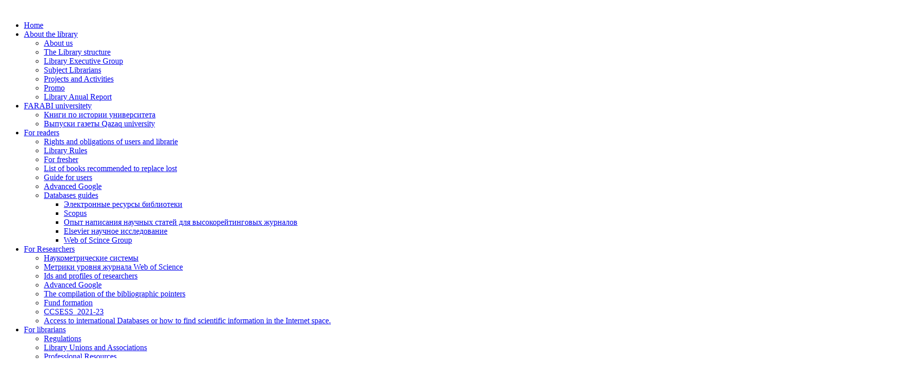

--- FILE ---
content_type: text/html; charset=UTF-8
request_url: https://elibrary.kaznu.kz/en/node/17677
body_size: 95482
content:
 <!doctype html>
<html lang="en-US">
<head>
    <!-- Required meta tags -->
    <meta charset="utf-8">
    <meta name="viewport" content="width=device-width, initial-scale=1, shrink-to-fit=no">
    <meta name="theme-color" content="#193246">
    <meta name="msapplication-navbutton-color" content="#193246">
    <meta name="apple-mobile-web-app-status-bar-style" content="#193246">
    <meta name="yandex-verification" content="391ccd4f18994bb3" />

    <link rel="shortcut icon" href="https://elibrary.kaznu.kz/wp-content/themes/kaznu-theme/images/favicon.ico" type="image/x-icon">
    <link rel="icon" href="https://elibrary.kaznu.kz/wp-content/themes/kaznu-theme/images/favicon.ico" type="image/x-icon">

    <link rel="apple-touch-icon" sizes="180x180" href="https://elibrary.kaznu.kz/wp-content/themes/kaznu-theme/images/apple-touch-icon.png">
    <link rel="icon" type="image/png" sizes="32x32" href="https://elibrary.kaznu.kz/wp-content/themes/kaznu-theme/images/favicon-32x32.png">
    <link rel="icon" type="image/png" sizes="16x16" href="https://elibrary.kaznu.kz/wp-content/themes/kaznu-theme/images/favicon-16x16.png">
    <link rel="manifest" href="https://elibrary.kaznu.kz/wp-content/themes/kaznu-theme/images/site.webmanifest">
    <link rel="stylesheet" href="https://elibrary.kaznu.kz/wp-content/themes/kaznu-theme/css/swiper-bundle.min.css">

    <!-- Bootstrap CSS -->



    <link rel="stylesheet" href="https://elibrary.kaznu.kz/wp-content/themes/kaznu-theme/node_modules/bootstrap/dist/css/bootstrap.min.css">
    <link rel="stylesheet" href="/wp-content/themes/kaznu-theme/node_modules/@fortawesome/fontawesome-free/css/all.min.css">
    <link rel="stylesheet" href="https://elibrary.kaznu.kz/wp-content/themes/kaznu-theme/css/main.css?v=9833355">
    <meta name='robots' content='index, follow, max-image-preview:large, max-snippet:-1, max-video-preview:-1' />
	<style>img:is([sizes="auto" i], [sizes^="auto," i]) { contain-intrinsic-size: 3000px 1500px }</style>
	
	<!-- This site is optimized with the Yoast SEO plugin v26.7 - https://yoast.com/wordpress/plugins/seo/ -->
	<title>Развитие конституционно-правовой науки Казахстана - Библиотека аль-Фараби | Казахский национальный университет имени аль-Фараби</title>
	<link rel="canonical" href="https://elibrary.kaznu.kz/en/node/17677" />
	<meta property="og:locale" content="en_US" />
	<meta property="og:locale:alternate" content="ru_RU" />
	<meta property="og:locale:alternate" content="kz-KK" />
	<meta property="og:type" content="article" />
	<meta property="og:title" content="Развитие конституционно-правовой науки Казахстана - Библиотека аль-Фараби | Казахский национальный университет имени аль-Фараби" />
	<meta property="og:description" content="В КазНУ имени аль-Фараби прошла международная научно-практическая конференция на тему «Развитие конституционно-правовой науки Казахстана: история, проблемы, перспективы», посвященная 100-летнему юбилею профессора К.Ф. Котова, В.А. Кима и 90-летию профессора М.Т. Баймаханова. В связи с этим событием Библиотека им. аль-Фараби организовала книжную выставку. Цель выставки: ознакомление студентов, магистрантов и докторантов с жизнью и научными работами профессоров К.Ф. [&hellip;]" />
	<meta property="og:url" content="https://elibrary.kaznu.kz/en/node/17677" />
	<meta property="og:site_name" content="Библиотека аль-Фараби | Казахский национальный университет имени аль-Фараби" />
	<meta property="article:publisher" content="https://www.facebook.com/library.alfarabi" />
	<meta property="article:published_time" content="2024-04-26T07:52:58+00:00" />
	<meta property="article:modified_time" content="2024-04-26T09:47:43+00:00" />
	<meta property="og:image" content="https://elibrary.kaznu.kz/wp-content/uploads/2024/04/imgonline-com-ua-resize-9m2nj0ld0f.jpg" />
	<meta property="og:image:width" content="500" />
	<meta property="og:image:height" content="300" />
	<meta property="og:image:type" content="image/jpeg" />
	<meta name="author" content="banu" />
	<meta name="twitter:card" content="summary_large_image" />
	<meta name="twitter:image" content="https://elibrary.kaznu.kz/wp-content/uploads/2024/04/imgonline-com-ua-resize-9m2nj0ld0f.jpg" />
	<meta name="twitter:label1" content="Written by" />
	<meta name="twitter:data1" content="banu" />
	<meta name="twitter:label2" content="Est. reading time" />
	<meta name="twitter:data2" content="2 minutes" />
	<script type="application/ld+json" class="yoast-schema-graph">{"@context":"https://schema.org","@graph":[{"@type":"Article","@id":"https://elibrary.kaznu.kz/ru/node/17677#article","isPartOf":{"@id":"https://elibrary.kaznu.kz/ru/node/17677"},"author":{"name":"banu","@id":"https://elibrary.kaznu.kz/kk/#/schema/person/6b8d7b9d80d65ed92314ce21e36da1e0"},"headline":"Развитие конституционно-правовой науки Казахстана","datePublished":"2024-04-26T07:52:58+00:00","dateModified":"2024-04-26T09:47:43+00:00","mainEntityOfPage":{"@id":"https://elibrary.kaznu.kz/ru/node/17677"},"wordCount":278,"publisher":{"@id":"https://elibrary.kaznu.kz/kk/#organization"},"image":{"@id":"https://elibrary.kaznu.kz/ru/node/17677#primaryimage"},"thumbnailUrl":"https://elibrary.kaznu.kz/wp-content/uploads/2024/04/imgonline-com-ua-resize-9m2nj0ld0f.jpg","articleSection":["News","Projects and Activities","Без рубрики"],"inLanguage":"en-US"},{"@type":"WebPage","@id":"https://elibrary.kaznu.kz/ru/node/17677","url":"https://elibrary.kaznu.kz/ru/node/17677","name":"Развитие конституционно-правовой науки Казахстана - Библиотека аль-Фараби | Казахский национальный университет имени аль-Фараби","isPartOf":{"@id":"https://elibrary.kaznu.kz/kk/#website"},"primaryImageOfPage":{"@id":"https://elibrary.kaznu.kz/ru/node/17677#primaryimage"},"image":{"@id":"https://elibrary.kaznu.kz/ru/node/17677#primaryimage"},"thumbnailUrl":"https://elibrary.kaznu.kz/wp-content/uploads/2024/04/imgonline-com-ua-resize-9m2nj0ld0f.jpg","datePublished":"2024-04-26T07:52:58+00:00","dateModified":"2024-04-26T09:47:43+00:00","breadcrumb":{"@id":"https://elibrary.kaznu.kz/ru/node/17677#breadcrumb"},"inLanguage":"en-US","potentialAction":[{"@type":"ReadAction","target":["https://elibrary.kaznu.kz/ru/node/17677"]}]},{"@type":"ImageObject","inLanguage":"en-US","@id":"https://elibrary.kaznu.kz/ru/node/17677#primaryimage","url":"https://elibrary.kaznu.kz/wp-content/uploads/2024/04/imgonline-com-ua-resize-9m2nj0ld0f.jpg","contentUrl":"https://elibrary.kaznu.kz/wp-content/uploads/2024/04/imgonline-com-ua-resize-9m2nj0ld0f.jpg","width":500,"height":300},{"@type":"BreadcrumbList","@id":"https://elibrary.kaznu.kz/ru/node/17677#breadcrumb","itemListElement":[{"@type":"ListItem","position":1,"name":"Главная страница","item":"https://elibrary.kaznu.kz/kk"},{"@type":"ListItem","position":2,"name":"Развитие конституционно-правовой науки Казахстана"}]},{"@type":"WebSite","@id":"https://elibrary.kaznu.kz/kk/#website","url":"https://elibrary.kaznu.kz/kk/","name":"Библиотека аль-Фараби | Казахский национальный университет имени аль-Фараби","description":"Библиотека аль-Фараби структурное подразделение ведущего вуза страны – Казахского национального университета им. аль-Фараби","publisher":{"@id":"https://elibrary.kaznu.kz/kk/#organization"},"potentialAction":[{"@type":"SearchAction","target":{"@type":"EntryPoint","urlTemplate":"https://elibrary.kaznu.kz/kk/?s={search_term_string}"},"query-input":{"@type":"PropertyValueSpecification","valueRequired":true,"valueName":"search_term_string"}}],"inLanguage":"en-US"},{"@type":"Organization","@id":"https://elibrary.kaznu.kz/kk/#organization","name":"Библиотека аль-Фараби | Казахский национальный университет имени аль-Фараби","url":"https://elibrary.kaznu.kz/kk/","logo":{"@type":"ImageObject","inLanguage":"en-US","@id":"https://elibrary.kaznu.kz/kk/#/schema/logo/image/","url":"https://elibrary.kaznu.kz/wp-content/uploads/2022/10/logo.png","contentUrl":"https://elibrary.kaznu.kz/wp-content/uploads/2022/10/logo.png","width":327,"height":327,"caption":"Библиотека аль-Фараби | Казахский национальный университет имени аль-Фараби"},"image":{"@id":"https://elibrary.kaznu.kz/kk/#/schema/logo/image/"},"sameAs":["https://www.facebook.com/library.alfarabi","https://www.youtube.com/c/LibraryKaznu","https://www.instagram.com/kaznu.elibrary/"]},{"@type":"Person","@id":"https://elibrary.kaznu.kz/kk/#/schema/person/6b8d7b9d80d65ed92314ce21e36da1e0","name":"banu","url":"https://elibrary.kaznu.kz/en/node/author/banu"}]}</script>
	<!-- / Yoast SEO plugin. -->


<link rel='dns-prefetch' href='//ajax.googleapis.com' />
<link rel="alternate" type="application/rss+xml" title="Библиотека аль-Фараби | Казахский национальный университет имени аль-Фараби &raquo; Feed" href="https://elibrary.kaznu.kz/en/feed" />
<link rel="alternate" type="application/rss+xml" title="Библиотека аль-Фараби | Казахский национальный университет имени аль-Фараби &raquo; Comments Feed" href="https://elibrary.kaznu.kz/en/comments/feed" />
<script type="text/javascript">
/* <![CDATA[ */
window._wpemojiSettings = {"baseUrl":"https:\/\/s.w.org\/images\/core\/emoji\/16.0.1\/72x72\/","ext":".png","svgUrl":"https:\/\/s.w.org\/images\/core\/emoji\/16.0.1\/svg\/","svgExt":".svg","source":{"concatemoji":"https:\/\/elibrary.kaznu.kz\/wp-includes\/js\/wp-emoji-release.min.js?ver=6.8.3"}};
/*! This file is auto-generated */
!function(s,n){var o,i,e;function c(e){try{var t={supportTests:e,timestamp:(new Date).valueOf()};sessionStorage.setItem(o,JSON.stringify(t))}catch(e){}}function p(e,t,n){e.clearRect(0,0,e.canvas.width,e.canvas.height),e.fillText(t,0,0);var t=new Uint32Array(e.getImageData(0,0,e.canvas.width,e.canvas.height).data),a=(e.clearRect(0,0,e.canvas.width,e.canvas.height),e.fillText(n,0,0),new Uint32Array(e.getImageData(0,0,e.canvas.width,e.canvas.height).data));return t.every(function(e,t){return e===a[t]})}function u(e,t){e.clearRect(0,0,e.canvas.width,e.canvas.height),e.fillText(t,0,0);for(var n=e.getImageData(16,16,1,1),a=0;a<n.data.length;a++)if(0!==n.data[a])return!1;return!0}function f(e,t,n,a){switch(t){case"flag":return n(e,"\ud83c\udff3\ufe0f\u200d\u26a7\ufe0f","\ud83c\udff3\ufe0f\u200b\u26a7\ufe0f")?!1:!n(e,"\ud83c\udde8\ud83c\uddf6","\ud83c\udde8\u200b\ud83c\uddf6")&&!n(e,"\ud83c\udff4\udb40\udc67\udb40\udc62\udb40\udc65\udb40\udc6e\udb40\udc67\udb40\udc7f","\ud83c\udff4\u200b\udb40\udc67\u200b\udb40\udc62\u200b\udb40\udc65\u200b\udb40\udc6e\u200b\udb40\udc67\u200b\udb40\udc7f");case"emoji":return!a(e,"\ud83e\udedf")}return!1}function g(e,t,n,a){var r="undefined"!=typeof WorkerGlobalScope&&self instanceof WorkerGlobalScope?new OffscreenCanvas(300,150):s.createElement("canvas"),o=r.getContext("2d",{willReadFrequently:!0}),i=(o.textBaseline="top",o.font="600 32px Arial",{});return e.forEach(function(e){i[e]=t(o,e,n,a)}),i}function t(e){var t=s.createElement("script");t.src=e,t.defer=!0,s.head.appendChild(t)}"undefined"!=typeof Promise&&(o="wpEmojiSettingsSupports",i=["flag","emoji"],n.supports={everything:!0,everythingExceptFlag:!0},e=new Promise(function(e){s.addEventListener("DOMContentLoaded",e,{once:!0})}),new Promise(function(t){var n=function(){try{var e=JSON.parse(sessionStorage.getItem(o));if("object"==typeof e&&"number"==typeof e.timestamp&&(new Date).valueOf()<e.timestamp+604800&&"object"==typeof e.supportTests)return e.supportTests}catch(e){}return null}();if(!n){if("undefined"!=typeof Worker&&"undefined"!=typeof OffscreenCanvas&&"undefined"!=typeof URL&&URL.createObjectURL&&"undefined"!=typeof Blob)try{var e="postMessage("+g.toString()+"("+[JSON.stringify(i),f.toString(),p.toString(),u.toString()].join(",")+"));",a=new Blob([e],{type:"text/javascript"}),r=new Worker(URL.createObjectURL(a),{name:"wpTestEmojiSupports"});return void(r.onmessage=function(e){c(n=e.data),r.terminate(),t(n)})}catch(e){}c(n=g(i,f,p,u))}t(n)}).then(function(e){for(var t in e)n.supports[t]=e[t],n.supports.everything=n.supports.everything&&n.supports[t],"flag"!==t&&(n.supports.everythingExceptFlag=n.supports.everythingExceptFlag&&n.supports[t]);n.supports.everythingExceptFlag=n.supports.everythingExceptFlag&&!n.supports.flag,n.DOMReady=!1,n.readyCallback=function(){n.DOMReady=!0}}).then(function(){return e}).then(function(){var e;n.supports.everything||(n.readyCallback(),(e=n.source||{}).concatemoji?t(e.concatemoji):e.wpemoji&&e.twemoji&&(t(e.twemoji),t(e.wpemoji)))}))}((window,document),window._wpemojiSettings);
/* ]]> */
</script>
<style id='wp-emoji-styles-inline-css' type='text/css'>

	img.wp-smiley, img.emoji {
		display: inline !important;
		border: none !important;
		box-shadow: none !important;
		height: 1em !important;
		width: 1em !important;
		margin: 0 0.07em !important;
		vertical-align: -0.1em !important;
		background: none !important;
		padding: 0 !important;
	}
</style>
<link rel='stylesheet' id='wp-block-library-css' href='https://elibrary.kaznu.kz/wp-includes/css/dist/block-library/style.min.css?ver=6.8.3' type='text/css' media='all' />
<style id='classic-theme-styles-inline-css' type='text/css'>
/*! This file is auto-generated */
.wp-block-button__link{color:#fff;background-color:#32373c;border-radius:9999px;box-shadow:none;text-decoration:none;padding:calc(.667em + 2px) calc(1.333em + 2px);font-size:1.125em}.wp-block-file__button{background:#32373c;color:#fff;text-decoration:none}
</style>
<style id='global-styles-inline-css' type='text/css'>
:root{--wp--preset--aspect-ratio--square: 1;--wp--preset--aspect-ratio--4-3: 4/3;--wp--preset--aspect-ratio--3-4: 3/4;--wp--preset--aspect-ratio--3-2: 3/2;--wp--preset--aspect-ratio--2-3: 2/3;--wp--preset--aspect-ratio--16-9: 16/9;--wp--preset--aspect-ratio--9-16: 9/16;--wp--preset--color--black: #000000;--wp--preset--color--cyan-bluish-gray: #abb8c3;--wp--preset--color--white: #ffffff;--wp--preset--color--pale-pink: #f78da7;--wp--preset--color--vivid-red: #cf2e2e;--wp--preset--color--luminous-vivid-orange: #ff6900;--wp--preset--color--luminous-vivid-amber: #fcb900;--wp--preset--color--light-green-cyan: #7bdcb5;--wp--preset--color--vivid-green-cyan: #00d084;--wp--preset--color--pale-cyan-blue: #8ed1fc;--wp--preset--color--vivid-cyan-blue: #0693e3;--wp--preset--color--vivid-purple: #9b51e0;--wp--preset--gradient--vivid-cyan-blue-to-vivid-purple: linear-gradient(135deg,rgba(6,147,227,1) 0%,rgb(155,81,224) 100%);--wp--preset--gradient--light-green-cyan-to-vivid-green-cyan: linear-gradient(135deg,rgb(122,220,180) 0%,rgb(0,208,130) 100%);--wp--preset--gradient--luminous-vivid-amber-to-luminous-vivid-orange: linear-gradient(135deg,rgba(252,185,0,1) 0%,rgba(255,105,0,1) 100%);--wp--preset--gradient--luminous-vivid-orange-to-vivid-red: linear-gradient(135deg,rgba(255,105,0,1) 0%,rgb(207,46,46) 100%);--wp--preset--gradient--very-light-gray-to-cyan-bluish-gray: linear-gradient(135deg,rgb(238,238,238) 0%,rgb(169,184,195) 100%);--wp--preset--gradient--cool-to-warm-spectrum: linear-gradient(135deg,rgb(74,234,220) 0%,rgb(151,120,209) 20%,rgb(207,42,186) 40%,rgb(238,44,130) 60%,rgb(251,105,98) 80%,rgb(254,248,76) 100%);--wp--preset--gradient--blush-light-purple: linear-gradient(135deg,rgb(255,206,236) 0%,rgb(152,150,240) 100%);--wp--preset--gradient--blush-bordeaux: linear-gradient(135deg,rgb(254,205,165) 0%,rgb(254,45,45) 50%,rgb(107,0,62) 100%);--wp--preset--gradient--luminous-dusk: linear-gradient(135deg,rgb(255,203,112) 0%,rgb(199,81,192) 50%,rgb(65,88,208) 100%);--wp--preset--gradient--pale-ocean: linear-gradient(135deg,rgb(255,245,203) 0%,rgb(182,227,212) 50%,rgb(51,167,181) 100%);--wp--preset--gradient--electric-grass: linear-gradient(135deg,rgb(202,248,128) 0%,rgb(113,206,126) 100%);--wp--preset--gradient--midnight: linear-gradient(135deg,rgb(2,3,129) 0%,rgb(40,116,252) 100%);--wp--preset--font-size--small: 13px;--wp--preset--font-size--medium: 20px;--wp--preset--font-size--large: 36px;--wp--preset--font-size--x-large: 42px;--wp--preset--spacing--20: 0.44rem;--wp--preset--spacing--30: 0.67rem;--wp--preset--spacing--40: 1rem;--wp--preset--spacing--50: 1.5rem;--wp--preset--spacing--60: 2.25rem;--wp--preset--spacing--70: 3.38rem;--wp--preset--spacing--80: 5.06rem;--wp--preset--shadow--natural: 6px 6px 9px rgba(0, 0, 0, 0.2);--wp--preset--shadow--deep: 12px 12px 50px rgba(0, 0, 0, 0.4);--wp--preset--shadow--sharp: 6px 6px 0px rgba(0, 0, 0, 0.2);--wp--preset--shadow--outlined: 6px 6px 0px -3px rgba(255, 255, 255, 1), 6px 6px rgba(0, 0, 0, 1);--wp--preset--shadow--crisp: 6px 6px 0px rgba(0, 0, 0, 1);}:where(.is-layout-flex){gap: 0.5em;}:where(.is-layout-grid){gap: 0.5em;}body .is-layout-flex{display: flex;}.is-layout-flex{flex-wrap: wrap;align-items: center;}.is-layout-flex > :is(*, div){margin: 0;}body .is-layout-grid{display: grid;}.is-layout-grid > :is(*, div){margin: 0;}:where(.wp-block-columns.is-layout-flex){gap: 2em;}:where(.wp-block-columns.is-layout-grid){gap: 2em;}:where(.wp-block-post-template.is-layout-flex){gap: 1.25em;}:where(.wp-block-post-template.is-layout-grid){gap: 1.25em;}.has-black-color{color: var(--wp--preset--color--black) !important;}.has-cyan-bluish-gray-color{color: var(--wp--preset--color--cyan-bluish-gray) !important;}.has-white-color{color: var(--wp--preset--color--white) !important;}.has-pale-pink-color{color: var(--wp--preset--color--pale-pink) !important;}.has-vivid-red-color{color: var(--wp--preset--color--vivid-red) !important;}.has-luminous-vivid-orange-color{color: var(--wp--preset--color--luminous-vivid-orange) !important;}.has-luminous-vivid-amber-color{color: var(--wp--preset--color--luminous-vivid-amber) !important;}.has-light-green-cyan-color{color: var(--wp--preset--color--light-green-cyan) !important;}.has-vivid-green-cyan-color{color: var(--wp--preset--color--vivid-green-cyan) !important;}.has-pale-cyan-blue-color{color: var(--wp--preset--color--pale-cyan-blue) !important;}.has-vivid-cyan-blue-color{color: var(--wp--preset--color--vivid-cyan-blue) !important;}.has-vivid-purple-color{color: var(--wp--preset--color--vivid-purple) !important;}.has-black-background-color{background-color: var(--wp--preset--color--black) !important;}.has-cyan-bluish-gray-background-color{background-color: var(--wp--preset--color--cyan-bluish-gray) !important;}.has-white-background-color{background-color: var(--wp--preset--color--white) !important;}.has-pale-pink-background-color{background-color: var(--wp--preset--color--pale-pink) !important;}.has-vivid-red-background-color{background-color: var(--wp--preset--color--vivid-red) !important;}.has-luminous-vivid-orange-background-color{background-color: var(--wp--preset--color--luminous-vivid-orange) !important;}.has-luminous-vivid-amber-background-color{background-color: var(--wp--preset--color--luminous-vivid-amber) !important;}.has-light-green-cyan-background-color{background-color: var(--wp--preset--color--light-green-cyan) !important;}.has-vivid-green-cyan-background-color{background-color: var(--wp--preset--color--vivid-green-cyan) !important;}.has-pale-cyan-blue-background-color{background-color: var(--wp--preset--color--pale-cyan-blue) !important;}.has-vivid-cyan-blue-background-color{background-color: var(--wp--preset--color--vivid-cyan-blue) !important;}.has-vivid-purple-background-color{background-color: var(--wp--preset--color--vivid-purple) !important;}.has-black-border-color{border-color: var(--wp--preset--color--black) !important;}.has-cyan-bluish-gray-border-color{border-color: var(--wp--preset--color--cyan-bluish-gray) !important;}.has-white-border-color{border-color: var(--wp--preset--color--white) !important;}.has-pale-pink-border-color{border-color: var(--wp--preset--color--pale-pink) !important;}.has-vivid-red-border-color{border-color: var(--wp--preset--color--vivid-red) !important;}.has-luminous-vivid-orange-border-color{border-color: var(--wp--preset--color--luminous-vivid-orange) !important;}.has-luminous-vivid-amber-border-color{border-color: var(--wp--preset--color--luminous-vivid-amber) !important;}.has-light-green-cyan-border-color{border-color: var(--wp--preset--color--light-green-cyan) !important;}.has-vivid-green-cyan-border-color{border-color: var(--wp--preset--color--vivid-green-cyan) !important;}.has-pale-cyan-blue-border-color{border-color: var(--wp--preset--color--pale-cyan-blue) !important;}.has-vivid-cyan-blue-border-color{border-color: var(--wp--preset--color--vivid-cyan-blue) !important;}.has-vivid-purple-border-color{border-color: var(--wp--preset--color--vivid-purple) !important;}.has-vivid-cyan-blue-to-vivid-purple-gradient-background{background: var(--wp--preset--gradient--vivid-cyan-blue-to-vivid-purple) !important;}.has-light-green-cyan-to-vivid-green-cyan-gradient-background{background: var(--wp--preset--gradient--light-green-cyan-to-vivid-green-cyan) !important;}.has-luminous-vivid-amber-to-luminous-vivid-orange-gradient-background{background: var(--wp--preset--gradient--luminous-vivid-amber-to-luminous-vivid-orange) !important;}.has-luminous-vivid-orange-to-vivid-red-gradient-background{background: var(--wp--preset--gradient--luminous-vivid-orange-to-vivid-red) !important;}.has-very-light-gray-to-cyan-bluish-gray-gradient-background{background: var(--wp--preset--gradient--very-light-gray-to-cyan-bluish-gray) !important;}.has-cool-to-warm-spectrum-gradient-background{background: var(--wp--preset--gradient--cool-to-warm-spectrum) !important;}.has-blush-light-purple-gradient-background{background: var(--wp--preset--gradient--blush-light-purple) !important;}.has-blush-bordeaux-gradient-background{background: var(--wp--preset--gradient--blush-bordeaux) !important;}.has-luminous-dusk-gradient-background{background: var(--wp--preset--gradient--luminous-dusk) !important;}.has-pale-ocean-gradient-background{background: var(--wp--preset--gradient--pale-ocean) !important;}.has-electric-grass-gradient-background{background: var(--wp--preset--gradient--electric-grass) !important;}.has-midnight-gradient-background{background: var(--wp--preset--gradient--midnight) !important;}.has-small-font-size{font-size: var(--wp--preset--font-size--small) !important;}.has-medium-font-size{font-size: var(--wp--preset--font-size--medium) !important;}.has-large-font-size{font-size: var(--wp--preset--font-size--large) !important;}.has-x-large-font-size{font-size: var(--wp--preset--font-size--x-large) !important;}
:where(.wp-block-post-template.is-layout-flex){gap: 1.25em;}:where(.wp-block-post-template.is-layout-grid){gap: 1.25em;}
:where(.wp-block-columns.is-layout-flex){gap: 2em;}:where(.wp-block-columns.is-layout-grid){gap: 2em;}
:root :where(.wp-block-pullquote){font-size: 1.5em;line-height: 1.6;}
</style>
<link rel='stylesheet' id='contact-form-7-css' href='https://elibrary.kaznu.kz/wp-content/plugins/contact-form-7/includes/css/styles.css?ver=6.1.4' type='text/css' media='all' />
<style id='doaj-search-inline-inline-css' type='text/css'>

        .doaj-search{max-width:900px;font-family:system-ui,Arial,sans-serif}
        .doaj-search__row{display:flex;gap:.5rem;flex-wrap:wrap;margin-bottom:.75rem}
        .doaj-search input[type="text"]{flex:1;min-width:220px;padding:.5rem;border:1px solid #ccc;border-radius:6px}
        .doaj-search select,.doaj-search button{padding:.5rem;border:1px solid #ccc;border-radius:6px;background:#fff;cursor:pointer}
        .doaj-results{border:1px solid #e5e5e5;border-radius:8px;padding:1rem}
        .doaj-item{padding:.75rem 0;border-bottom:1px solid #eee}
        .doaj-item:last-child{border-bottom:0}
        .doaj-title{font-weight:600;margin:0 0 .25rem}
        .doaj-meta{font-size:.9rem;color:#555;margin:.25rem 0}
        .doaj-abs{font-size:.95rem;color:#333;margin:.25rem 0}
        .doaj-pagination{display:flex;gap:.5rem;justify-content:flex-end;margin-top:1rem}
        .doaj-pagination button{padding:.4rem .7rem;border:1px solid #ccc;border-radius:6px;background:#fff;cursor:pointer}
        .doaj-empty,.doaj-error{color:#a00;font-weight:600}
        
</style>
<link rel='stylesheet' id='wpm-main-css' href='//elibrary.kaznu.kz/wp-content/plugins/wp-multilang/assets/styles/main.min.css?ver=2.4.24' type='text/css' media='all' />
<link rel='stylesheet' id='ngg_trigger_buttons-css' href='https://elibrary.kaznu.kz/wp-content/plugins/nextgen-gallery/static/GalleryDisplay/trigger_buttons.css?ver=4.0.3' type='text/css' media='all' />
<link rel='stylesheet' id='simplelightbox-0-css' href='https://elibrary.kaznu.kz/wp-content/plugins/nextgen-gallery/static/Lightbox/simplelightbox/simple-lightbox.css?ver=4.0.3' type='text/css' media='all' />
<link rel='stylesheet' id='fontawesome_v4_shim_style-css' href='https://elibrary.kaznu.kz/wp-content/plugins/nextgen-gallery/static/FontAwesome/css/v4-shims.min.css?ver=6.8.3' type='text/css' media='all' />
<link rel='stylesheet' id='fontawesome-css' href='https://elibrary.kaznu.kz/wp-content/plugins/nextgen-gallery/static/FontAwesome/css/all.min.css?ver=6.8.3' type='text/css' media='all' />
<link rel='stylesheet' id='nextgen_pagination_style-css' href='https://elibrary.kaznu.kz/wp-content/plugins/nextgen-gallery/static/GalleryDisplay/pagination_style.css?ver=4.0.3' type='text/css' media='all' />
<link rel='stylesheet' id='nextgen_basic_thumbnails_style-css' href='https://elibrary.kaznu.kz/wp-content/plugins/nextgen-gallery/static/Thumbnails/nextgen_basic_thumbnails.css?ver=4.0.3' type='text/css' media='all' />
<link rel='stylesheet' id='kaznu-theme-style-css' href='https://elibrary.kaznu.kz/wp-content/themes/kaznu-theme/style.css?ver=6.8.3' type='text/css' media='all' />
<link rel='stylesheet' id='bvi-styles-css' href='https://elibrary.kaznu.kz/wp-content/plugins/button-visually-impaired/assets/css/bvi.min.css?ver=2.3.0' type='text/css' media='all' />
<style id='bvi-styles-inline-css' type='text/css'>

			.bvi-widget,
			.bvi-shortcode a,
			.bvi-widget a, 
			.bvi-shortcode {
				color: #ffffff;
				background-color: #e53935;
			}
			.bvi-widget .bvi-svg-eye,
			.bvi-shortcode .bvi-svg-eye {
			    display: inline-block;
                overflow: visible;
                width: 1.125em;
                height: 1em;
                font-size: 2em;
                vertical-align: middle;
			}
			.bvi-widget,
			.bvi-shortcode {
			    -webkit-transition: background-color .2s ease-out;
			    transition: background-color .2s ease-out;
			    cursor: pointer;
			    border-radius: 2px;
			    display: inline-block;
			    padding: 5px 10px;
			    vertical-align: middle;
			    text-decoration: none;
			}
</style>
<script type="text/javascript" src="https://ajax.googleapis.com/ajax/libs/jquery/1/jquery.min.js" id="jquery-js"></script>
<script type="text/javascript" id="photocrati_ajax-js-extra">
/* <![CDATA[ */
var photocrati_ajax = {"url":"https:\/\/elibrary.kaznu.kz\/index.php?photocrati_ajax=1","rest_url":"https:\/\/elibrary.kaznu.kz\/en\/wp-json\/","wp_home_url":"https:\/\/elibrary.kaznu.kz\/en","wp_site_url":"https:\/\/elibrary.kaznu.kz","wp_root_url":"https:\/\/elibrary.kaznu.kz\/en","wp_plugins_url":"https:\/\/elibrary.kaznu.kz\/wp-content\/plugins","wp_content_url":"https:\/\/elibrary.kaznu.kz\/wp-content","wp_includes_url":"https:\/\/elibrary.kaznu.kz\/wp-includes\/","ngg_param_slug":"nggallery","rest_nonce":"d63f464e54"};
/* ]]> */
</script>
<script type="text/javascript" src="https://elibrary.kaznu.kz/wp-content/plugins/nextgen-gallery/static/Legacy/ajax.min.js?ver=4.0.3" id="photocrati_ajax-js"></script>
<script type="text/javascript" src="https://elibrary.kaznu.kz/wp-content/plugins/nextgen-gallery/static/FontAwesome/js/v4-shims.min.js?ver=5.3.1" id="fontawesome_v4_shim-js"></script>
<script type="text/javascript" defer crossorigin="anonymous" data-auto-replace-svg="false" data-keep-original-source="false" data-search-pseudo-elements src="https://elibrary.kaznu.kz/wp-content/plugins/nextgen-gallery/static/FontAwesome/js/all.min.js?ver=5.3.1" id="fontawesome-js"></script>
<script type="text/javascript" src="https://elibrary.kaznu.kz/wp-content/plugins/nextgen-gallery/static/Thumbnails/nextgen_basic_thumbnails.js?ver=4.0.3" id="nextgen_basic_thumbnails_script-js"></script>
<script type="text/javascript" src="https://elibrary.kaznu.kz/wp-content/plugins/nextgen-gallery/static/Thumbnails/ajax_pagination.js?ver=4.0.3" id="nextgen-basic-thumbnails-ajax-pagination-js"></script>
<link rel="https://api.w.org/" href="https://elibrary.kaznu.kz/en/wp-json/" /><link rel="alternate" title="JSON" type="application/json" href="https://elibrary.kaznu.kz/en/wp-json/wp/v2/posts/17677" /><link rel="EditURI" type="application/rsd+xml" title="RSD" href="https://elibrary.kaznu.kz/xmlrpc.php?rsd" />
<meta name="generator" content="WordPress 6.8.3" />
<link rel='shortlink' href='https://elibrary.kaznu.kz/en/?p=17677' />
<link rel="alternate" title="oEmbed (JSON)" type="application/json+oembed" href="https://elibrary.kaznu.kz/en/wp-json/oembed/1.0/embed?url=https%3A%2F%2Felibrary.kaznu.kz%2Fen%2Fnode%2F17677" />
<link rel="alternate" title="oEmbed (XML)" type="text/xml+oembed" href="https://elibrary.kaznu.kz/en/wp-json/oembed/1.0/embed?url=https%3A%2F%2Felibrary.kaznu.kz%2Fen%2Fnode%2F17677&#038;format=xml" />
<link rel="alternate" hreflang="en-us" href="https://elibrary.kaznu.kz/en/node/17677"/>
<link rel="alternate" hreflang="x-default" href="https://elibrary.kaznu.kz/ru/node/17677"/>
<link rel="alternate" hreflang="ru-ru" href="https://elibrary.kaznu.kz/ru/node/17677"/>
<link rel="alternate" hreflang="kz-kk" href="https://elibrary.kaznu.kz/kk/node/17677"/>
<style type="text/css">.recentcomments a{display:inline !important;padding:0 !important;margin:0 !important;}</style><link rel="icon" href="https://elibrary.kaznu.kz/wp-content/uploads/2020/06/cropped-android-chrome-192x192-1-1-32x32.png" sizes="32x32" />
<link rel="icon" href="https://elibrary.kaznu.kz/wp-content/uploads/2020/06/cropped-android-chrome-192x192-1-1-192x192.png" sizes="192x192" />
<link rel="apple-touch-icon" href="https://elibrary.kaznu.kz/wp-content/uploads/2020/06/cropped-android-chrome-192x192-1-1-180x180.png" />
<meta name="msapplication-TileImage" content="https://elibrary.kaznu.kz/wp-content/uploads/2020/06/cropped-android-chrome-192x192-1-1-270x270.png" />
				<style type="text/css" id="c4wp-checkout-css">
					.woocommerce-checkout .c4wp_captcha_field {
						margin-bottom: 10px;
						margin-top: 15px;
						position: relative;
						display: inline-block;
					}
				</style>
							<style type="text/css" id="c4wp-v3-lp-form-css">
				.login #login, .login #lostpasswordform {
					min-width: 350px !important;
				}
				.wpforms-field-c4wp iframe {
					width: 100% !important;
				}
			</style>
			</head>

<body class="wp-singular post-template-default single single-post postid-17677 single-format-standard wp-theme-kaznu-theme language-en">

<div id="content" class="site-content">

    <header class="header ">
    <div class="header-wrap">
        <div class="container">
            <div class="button_container" id="toggle">
                <span class="top"></span>
                <span class="middle"></span>
                <span class="bottom"></span>
            </div>
            <div class="header__elements">
                <div class="header__logo">
                    <a href="https://elibrary.kaznu.kz/en">
<!--                         <img src="https://elibrary.kaznu.kz/wp-content/themes/kaznu-theme/images/logo.png" alt="" width="80"> -->
						<img src="https://elibrary.kaznu.kz/wp-content/themes/kaznu-theme/images/happy-new-logo.svg" alt="" width="80">
                    </a>
                </div>
                <div class="header__menu-wrap">
                    <ul class="header_menu nav"><li id="menu-item-2504" class="menu-item menu-item-type-custom menu-item-object-custom menu-item-2504"><a href="/">Home</a></li>
<li id="menu-item-2509" class="menu-item menu-item-type-custom menu-item-object-custom menu-item-has-children menu-item-2509"><a href="#">About the library</a>
<ul class="sub-menu">
	<li id="menu-item-2510" class="menu-item menu-item-type-post_type menu-item-object-post menu-item-2510"><a href="https://elibrary.kaznu.kz/en/node/69">About us</a></li>
	<li id="menu-item-2511" class="menu-item menu-item-type-post_type menu-item-object-post menu-item-2511"><a href="https://elibrary.kaznu.kz/en/node/92">The Library structure</a></li>
	<li id="menu-item-2512" class="menu-item menu-item-type-post_type menu-item-object-post menu-item-2512"><a href="https://elibrary.kaznu.kz/en/node/70">Library Executive Group</a></li>
	<li id="menu-item-6074" class="menu-item menu-item-type-post_type menu-item-object-post menu-item-6074"><a href="https://elibrary.kaznu.kz/en/node/6071">Subject Librarians</a></li>
	<li id="menu-item-6656" class="menu-item menu-item-type-taxonomy menu-item-object-category current-post-ancestor current-menu-parent current-post-parent menu-item-6656"><a href="https://elibrary.kaznu.kz/en/node/category/contests">Projects and Activities</a></li>
	<li id="menu-item-8552" class="menu-item menu-item-type-post_type menu-item-object-page menu-item-8552"><a href="https://elibrary.kaznu.kz/en/promo">Promo</a></li>
	<li id="menu-item-10986" class="menu-item menu-item-type-post_type menu-item-object-post menu-item-10986"><a href="https://elibrary.kaznu.kz/en/node/2925">Library Anual Report</a></li>
</ul>
</li>
<li id="menu-item-16894" class="menu-item menu-item-type-custom menu-item-object-custom menu-item-has-children menu-item-16894"><a href="#">FARABI universitety</a>
<ul class="sub-menu">
	<li id="menu-item-16895" class="menu-item menu-item-type-post_type menu-item-object-post menu-item-16895"><a href="https://elibrary.kaznu.kz/en/node/16851">Книги по истории университета</a></li>
	<li id="menu-item-16896" class="menu-item menu-item-type-post_type menu-item-object-post menu-item-16896"><a href="https://elibrary.kaznu.kz/en/node/15806">Выпуски газеты Qazaq university</a></li>
</ul>
</li>
<li id="menu-item-2515" class="menu-item menu-item-type-custom menu-item-object-custom menu-item-has-children menu-item-2515"><a href="#">For readers</a>
<ul class="sub-menu">
	<li id="menu-item-2517" class="menu-item menu-item-type-post_type menu-item-object-post menu-item-2517"><a href="https://elibrary.kaznu.kz/en/node/1540">Rights and obligations of users and librarie</a></li>
	<li id="menu-item-2518" class="menu-item menu-item-type-post_type menu-item-object-post menu-item-2518"><a href="https://elibrary.kaznu.kz/en/node/111">Library Rules</a></li>
	<li id="menu-item-18820" class="menu-item menu-item-type-post_type menu-item-object-post menu-item-18820"><a href="https://elibrary.kaznu.kz/en/node/261">For fresher</a></li>
	<li id="menu-item-2519" class="menu-item menu-item-type-post_type menu-item-object-post menu-item-2519"><a href="https://elibrary.kaznu.kz/en/node/2294">List of books recommended to replace lost</a></li>
	<li id="menu-item-5706" class="menu-item menu-item-type-post_type menu-item-object-post menu-item-5706"><a href="https://elibrary.kaznu.kz/en/node/5278">Guide for users</a></li>
	<li id="menu-item-7665" class="menu-item menu-item-type-custom menu-item-object-custom menu-item-7665"><a href="/wp-content/uploads/2021/09/advanced-google.pdf">Advanced Google</a></li>
	<li id="menu-item-7811" class="menu-item menu-item-type-custom menu-item-object-custom menu-item-has-children menu-item-7811"><a href="#">Databases guides</a>
	<ul class="sub-menu">
		<li id="menu-item-7812" class="menu-item menu-item-type-custom menu-item-object-custom menu-item-7812"><a href="/wp-content/uploads/2021/07/elektronnye-resursy-biblioteki.pdf">Электронные ресурсы библиотеки</a></li>
		<li id="menu-item-7813" class="menu-item menu-item-type-custom menu-item-object-custom menu-item-7813"><a href="/wp-content/uploads/2021/07/scopus.pdf">Scopus</a></li>
		<li id="menu-item-7819" class="menu-item menu-item-type-custom menu-item-object-custom menu-item-7819"><a href="/wp-content/uploads/2021/07/al-farabi-smart-cyti.pdf">Опыт написания научных статей для высокорейтинговых журналов</a></li>
		<li id="menu-item-7820" class="menu-item menu-item-type-custom menu-item-object-custom menu-item-7820"><a href="/wp-content/uploads/2021/07/kak-opublikovat-elsiver.pdf">Elsevier научное исследование</a></li>
		<li id="menu-item-7821" class="menu-item menu-item-type-custom menu-item-object-custom menu-item-7821"><a href="/wp-content/uploads/2021/07/web-of-scince-grup.pdf">Web of Scince Group</a></li>
	</ul>
</li>
</ul>
</li>
<li id="menu-item-2524" class="menu-item menu-item-type-custom menu-item-object-custom menu-item-has-children menu-item-2524"><a href="#">For Researchers</a>
<ul class="sub-menu">
	<li id="menu-item-12989" class="menu-item menu-item-type-post_type menu-item-object-post menu-item-12989"><a href="https://elibrary.kaznu.kz/en/node/12975">Наукометрические системы</a></li>
	<li id="menu-item-7651" class="menu-item menu-item-type-post_type menu-item-object-post menu-item-7651"><a href="https://elibrary.kaznu.kz/en/node/7516">Метрики уровня журнала Web of Science</a></li>
	<li id="menu-item-7650" class="menu-item menu-item-type-custom menu-item-object-custom menu-item-7650"><a href="/wp-content/uploads/2021/09/zertteushilerdiң-identifikatorlary-men-profilderi.pdf">Ids and profiles of researchers</a></li>
	<li id="menu-item-7647" class="menu-item menu-item-type-custom menu-item-object-custom menu-item-7647"><a href="/wp-content/uploads/2021/09/advanced-google.pdf">Advanced Google</a></li>
	<li id="menu-item-2528" class="menu-item menu-item-type-post_type menu-item-object-post menu-item-2528"><a href="https://elibrary.kaznu.kz/en/node/2298">The compilation of the bibliographic pointers</a></li>
	<li id="menu-item-2525" class="menu-item menu-item-type-post_type menu-item-object-post menu-item-2525"><a href="https://elibrary.kaznu.kz/en/node/260">Fund formation</a></li>
	<li id="menu-item-7793" class="menu-item menu-item-type-custom menu-item-object-custom menu-item-7793"><a href="https://elibrary.kaznu.kz/en/wp-content/uploads/2023/06/tizim.pdf">CCSESS_2021-23</a></li>
	<li id="menu-item-8379" class="menu-item menu-item-type-post_type menu-item-object-post menu-item-8379"><a href="https://elibrary.kaznu.kz/en/node/2718">Access to international Databases or how to find scientific information in the Internet space.</a></li>
</ul>
</li>
<li id="menu-item-2530" class="menu-item menu-item-type-custom menu-item-object-custom menu-item-has-children menu-item-2530"><a href="#">For librarians</a>
<ul class="sub-menu">
	<li id="menu-item-2531" class="menu-item menu-item-type-post_type menu-item-object-post menu-item-2531"><a href="https://elibrary.kaznu.kz/en/node/275">Regulations</a></li>
	<li id="menu-item-2532" class="menu-item menu-item-type-post_type menu-item-object-post menu-item-2532"><a href="https://elibrary.kaznu.kz/en/node/277">Library Unions and Associations</a></li>
	<li id="menu-item-2533" class="menu-item menu-item-type-post_type menu-item-object-post menu-item-2533"><a href="https://elibrary.kaznu.kz/en/node/278">Professional Resources</a></li>
	<li id="menu-item-7666" class="menu-item menu-item-type-custom menu-item-object-custom menu-item-7666"><a href="/wp-content/uploads/2021/09/ғylymimetrikalyқ-zhүjeler.pdf">Scientometric systems</a></li>
	<li id="menu-item-7668" class="menu-item menu-item-type-custom menu-item-object-custom menu-item-7668"><a href="/wp-content/uploads/2021/09/zertteushilerdiң-identifikatorlary-men-profilderi.pdf">Ids and profiles of researchers</a></li>
	<li id="menu-item-7664" class="menu-item menu-item-type-post_type menu-item-object-post menu-item-7664"><a href="https://elibrary.kaznu.kz/en/node/7516">Метрики уровня журнала Web of Science</a></li>
</ul>
</li>
<li id="menu-item-7797" class="menu-item menu-item-type-custom menu-item-object-custom menu-item-has-children menu-item-7797"><a href="#">Sources</a>
<ul class="sub-menu">
	<li id="menu-item-7798" class="menu-item menu-item-type-post_type menu-item-object-post menu-item-7798"><a href="https://elibrary.kaznu.kz/en/node/81">Periodicals</a></li>
	<li id="menu-item-7799" class="menu-item menu-item-type-custom menu-item-object-custom menu-item-7799"><a href="https://journal.kaznu.kz/?page_id=1036">KazNU Journal</a></li>
	<li id="menu-item-7800" class="menu-item menu-item-type-post_type menu-item-object-post menu-item-7800"><a href="https://elibrary.kaznu.kz/en/node/1176">New arrivals</a></li>
	<li id="menu-item-7801" class="menu-item menu-item-type-post_type menu-item-object-post menu-item-7801"><a href="https://elibrary.kaznu.kz/en/node/104">Rare and valuable books</a></li>
	<li id="menu-item-12856" class="menu-item menu-item-type-post_type menu-item-object-page menu-item-12856"><a href="https://elibrary.kaznu.kz/en/bazy-dannyh-otkrytogo-dostupa">Open access database</a></li>
	<li id="menu-item-7802" class="menu-item menu-item-type-post_type menu-item-object-page menu-item-7802"><a href="https://elibrary.kaznu.kz/en/biobibliographic-index">Biobibliographic indexes</a></li>
	<li id="menu-item-7804" class="menu-item menu-item-type-post_type menu-item-object-post menu-item-7804"><a href="https://elibrary.kaznu.kz/en/node/415">Bulletin and Journals</a></li>
	<li id="menu-item-7805" class="menu-item menu-item-type-post_type menu-item-object-post menu-item-7805"><a href="https://elibrary.kaznu.kz/en/node/2038">100 historical figures of the Irtysh region</a></li>
	<li id="menu-item-9315" class="menu-item menu-item-type-post_type menu-item-object-post menu-item-9315"><a href="https://elibrary.kaznu.kz/en/node/9248">Кемел Тоқаев</a></li>
	<li id="menu-item-8268" class="menu-item menu-item-type-post_type menu-item-object-post menu-item-8268"><a href="https://elibrary.kaznu.kz/en/node/8132">Electronic books of T.Kh. Gabitov</a></li>
	<li id="menu-item-9319" class="menu-item menu-item-type-post_type menu-item-object-post menu-item-9319"><a href="https://elibrary.kaznu.kz/en/node/9196">Audio Library</a></li>
	<li id="menu-item-14171" class="menu-item menu-item-type-post_type menu-item-object-page menu-item-14171"><a href="https://elibrary.kaznu.kz/en/knigi-poluchennye-v-dar">Книги, полученные в дар</a></li>
	<li id="menu-item-17208" class="menu-item menu-item-type-taxonomy menu-item-object-category menu-item-17208"><a href="https://elibrary.kaznu.kz/en/node/category/fond-redkih-knig">Фонд редких книг и рукописей имени академика Абсаттара Дербисали</a></li>
	<li id="menu-item-18473" class="menu-item menu-item-type-post_type menu-item-object-post menu-item-18473"><a href="https://elibrary.kaznu.kz/en/node/3848">Abay — the founder of the new Kazakh literature</a></li>
	<li id="menu-item-19718" class="menu-item menu-item-type-post_type menu-item-object-post menu-item-19718"><a href="https://elibrary.kaznu.kz/en/node/19710">Every street is a history, every qr code isa knowledge</a></li>
	<li id="menu-item-20224" class="menu-item menu-item-type-post_type menu-item-object-post menu-item-20224"><a href="https://elibrary.kaznu.kz/en/node/20220">Труды профессорско-преподавательского состава</a></li>
</ul>
</li>
</ul>                </div>
                <div class="header__schedule">

                                            <a href="https://elibrary.kaznu.kz/en/rezhim-raboty"> Working hours </a>
                                    </div>
				<div class="header__bvi">
					<a href="#" class="bvi-open"> 
						<img src="https://elibrary.kaznu.kz/wp-content/uploads/2024/11/eyes.webp">	
					</a>
				</div>
                <div class="header__lang">
                    <select class="wpm-language-switcher wpm-switcher-select" onchange="location = this.value;" title="Language Switcher">
			<option value="https://elibrary.kaznu.kz/en/node/17677" selected="selected">
			EN		</option>
			<option value="https://elibrary.kaznu.kz/ru/node/17677">
			RU		</option>
			<option value="https://elibrary.kaznu.kz/kk/node/17677">
			KZ		</option>
	</select>
                </div>
                <div class="header__search">
                    <form role="search" method="get" class="search-form" action="https://elibrary.kaznu.kz/ru/">
                        <input type="search" class="search-field form-control header__search-input" autocomplete="off"
                               placeholder="Search by site …"
                               value="" name="s">
                    </form>
                </div>
            </div>
        </div>
    </div>
</header>
<div class="social-fixed">
    <ul>
        <li>
            <a href="https://www.instagram.com/kaznu.elibrary" target="_blank">
                <i class="fab fa-instagram"></i> INSTAGRAM
            </a>
        </li>
        <li>
            <a href="https://www.youtube.com/channel/UCaOIOE_On0Q6Z-D1nhI__7g" target="_blank">
                <i class="fab fa-youtube"></i> YOUTUBE
            </a>
        </li>
        <li>
            <a href="https://www.facebook.com/AlFarabilibrary"><i class="fab fa-facebook"></i> FACEBOOK </a>
        </li>
    </ul>
</div>
<div id="fireworks-container"></div>


    
    <section class="first-section section">
        <div class="container">

            <div class="overlay" id="overlay">
                <div class="button_container">
                    <span class="top"></span>
                    <span class="middle"></span>
                    <span class="bottom"></span>
                </div>
                <div class="overlay-wrap">
                    <div class="menu-burger-menu-container"><ul><li id="menu-item-3535" class="menu-item menu-item-type-custom menu-item-object-custom menu-item-has-children menu-item-3535"><a>About the Library</a>
<ul class="sub-menu">
	<li id="menu-item-3536" class="menu-item menu-item-type-post_type menu-item-object-post menu-item-3536"><a href="https://elibrary.kaznu.kz/en/node/69">About us</a></li>
	<li id="menu-item-3537" class="menu-item menu-item-type-post_type menu-item-object-post menu-item-3537"><a href="https://elibrary.kaznu.kz/en/node/92">The Library structure</a></li>
	<li id="menu-item-3538" class="menu-item menu-item-type-post_type menu-item-object-post menu-item-3538"><a href="https://elibrary.kaznu.kz/en/node/70">Library Executive Group</a></li>
	<li id="menu-item-6075" class="menu-item menu-item-type-post_type menu-item-object-post menu-item-6075"><a href="https://elibrary.kaznu.kz/en/node/6071">Предметные библиотекари</a></li>
	<li id="menu-item-8551" class="menu-item menu-item-type-post_type menu-item-object-page menu-item-8551"><a href="https://elibrary.kaznu.kz/en/promo">Promo</a></li>
	<li id="menu-item-12788" class="menu-item menu-item-type-taxonomy menu-item-object-category menu-item-12788"><a href="https://elibrary.kaznu.kz/en/node/category/filialy-biblioteki">Филиалы библиотеки</a></li>
</ul>
</li>
<li id="menu-item-16891" class="menu-item menu-item-type-custom menu-item-object-custom menu-item-has-children menu-item-16891"><a href="#">FARABI universitety</a>
<ul class="sub-menu">
	<li id="menu-item-16892" class="menu-item menu-item-type-post_type menu-item-object-post menu-item-16892"><a href="https://elibrary.kaznu.kz/en/node/16851">Книги по истории университета</a></li>
	<li id="menu-item-16893" class="menu-item menu-item-type-post_type menu-item-object-post menu-item-16893"><a href="https://elibrary.kaznu.kz/en/node/15806">Выпуски газеты Qazaq university</a></li>
</ul>
</li>
<li id="menu-item-3541" class="menu-item menu-item-type-custom menu-item-object-custom menu-item-has-children menu-item-3541"><a>For readers</a>
<ul class="sub-menu">
	<li id="menu-item-3542" class="menu-item menu-item-type-post_type menu-item-object-post menu-item-3542"><a href="https://elibrary.kaznu.kz/en/node/111">Library Rules</a></li>
	<li id="menu-item-3543" class="menu-item menu-item-type-post_type menu-item-object-post menu-item-3543"><a href="https://elibrary.kaznu.kz/en/node/1540">Rights and obligations of users and librarie</a></li>
	<li id="menu-item-3545" class="menu-item menu-item-type-post_type menu-item-object-post menu-item-3545"><a href="https://elibrary.kaznu.kz/en/node/2294">List of books recommended to replace lost</a></li>
	<li id="menu-item-5744" class="menu-item menu-item-type-post_type menu-item-object-post menu-item-5744"><a href="https://elibrary.kaznu.kz/en/node/5278">Guide for users</a></li>
	<li id="menu-item-7659" class="menu-item menu-item-type-custom menu-item-object-custom menu-item-7659"><a href="/wp-content/uploads/2021/07/advanced-google.docx.pdf">Advanced Google</a></li>
	<li id="menu-item-7660" class="menu-item menu-item-type-custom menu-item-object-custom menu-item-7660"><a href="/wp-content/uploads/2021/07/google-patent-search-guide-by-greyb-services.pdf">A Definitive Guide to Google</a></li>
</ul>
</li>
<li id="menu-item-3548" class="menu-item menu-item-type-custom menu-item-object-custom menu-item-has-children menu-item-3548"><a href="#">For Researchers</a>
<ul class="sub-menu">
	<li id="menu-item-7654" class="menu-item menu-item-type-custom menu-item-object-custom menu-item-7654"><a href="/wp-content/uploads/2021/07/scientometric-systems.pdf">Scientometric systems</a></li>
	<li id="menu-item-7657" class="menu-item menu-item-type-post_type menu-item-object-post menu-item-7657"><a href="https://elibrary.kaznu.kz/en/node/7516">Метрики уровня журнала Web of Science</a></li>
	<li id="menu-item-7656" class="menu-item menu-item-type-custom menu-item-object-custom menu-item-7656"><a href="/wp-content/uploads/2021/07/identifikatory-i-profili-issledovatelei-.pdf">Ids and profiles of researchers</a></li>
	<li id="menu-item-7655" class="menu-item menu-item-type-custom menu-item-object-custom menu-item-7655"><a href="/wp-content/uploads/2021/07/google-patent-search-guide-by-greyb-services.pdf">A Definitive Guide to Google</a></li>
	<li id="menu-item-7653" class="menu-item menu-item-type-custom menu-item-object-custom menu-item-7653"><a href="/wp-content/uploads/2021/07/advanced-google.docx.pdf">Advanced Google</a></li>
	<li id="menu-item-3552" class="menu-item menu-item-type-post_type menu-item-object-post menu-item-3552"><a href="https://elibrary.kaznu.kz/en/node/2298">The compilation of the bibliographic pointers</a></li>
	<li id="menu-item-3549" class="menu-item menu-item-type-post_type menu-item-object-post menu-item-3549"><a href="https://elibrary.kaznu.kz/en/node/260">Fund formation</a></li>
</ul>
</li>
<li id="menu-item-3553" class="menu-item menu-item-type-custom menu-item-object-custom menu-item-has-children menu-item-3553"><a>For librarians</a>
<ul class="sub-menu">
	<li id="menu-item-3554" class="menu-item menu-item-type-post_type menu-item-object-post menu-item-3554"><a href="https://elibrary.kaznu.kz/en/node/275">Regulations</a></li>
	<li id="menu-item-3555" class="menu-item menu-item-type-post_type menu-item-object-post menu-item-3555"><a href="https://elibrary.kaznu.kz/en/node/277">Library Unions and Associations</a></li>
	<li id="menu-item-3556" class="menu-item menu-item-type-post_type menu-item-object-post menu-item-3556"><a href="https://elibrary.kaznu.kz/en/node/278">Professional Resources</a></li>
	<li id="menu-item-7661" class="menu-item menu-item-type-custom menu-item-object-custom menu-item-7661"><a href="/wp-content/uploads/2021/07/scientometric-systems.pdf">Scientometric systems</a></li>
	<li id="menu-item-7662" class="menu-item menu-item-type-custom menu-item-object-custom menu-item-7662"><a href="/wp-content/uploads/2021/07/identifikatory-i-profili-issledovatelei-.pdf">Ids and profiles of researchers</a></li>
	<li id="menu-item-7663" class="menu-item menu-item-type-post_type menu-item-object-post menu-item-7663"><a href="https://elibrary.kaznu.kz/en/node/7516">Метрики уровня журнала Web of Science</a></li>
	<li id="menu-item-10985" class="menu-item menu-item-type-post_type menu-item-object-post menu-item-10985"><a href="https://elibrary.kaznu.kz/en/node/2925">Library Anual Report</a></li>
</ul>
</li>
<li id="menu-item-3557" class="menu-item menu-item-type-custom menu-item-object-custom menu-item-has-children menu-item-3557"><a>Sources</a>
<ul class="sub-menu">
	<li id="menu-item-3558" class="menu-item menu-item-type-post_type menu-item-object-post menu-item-3558"><a href="https://elibrary.kaznu.kz/en/node/81">Periodicals</a></li>
	<li id="menu-item-3559" class="menu-item menu-item-type-custom menu-item-object-custom menu-item-3559"><a href="https://journal.kaznu.kz/?page_id=1036">KazNU Journal</a></li>
	<li id="menu-item-3560" class="menu-item menu-item-type-post_type menu-item-object-post menu-item-3560"><a href="https://elibrary.kaznu.kz/en/node/1176">New arrivals</a></li>
	<li id="menu-item-3561" class="menu-item menu-item-type-post_type menu-item-object-post menu-item-3561"><a href="https://elibrary.kaznu.kz/en/node/104">Rare and valuable books</a></li>
	<li id="menu-item-3562" class="menu-item menu-item-type-post_type menu-item-object-page menu-item-3562"><a href="https://elibrary.kaznu.kz/en/biobibliographic-index">Biobibliographic indexes</a></li>
	<li id="menu-item-12845" class="menu-item menu-item-type-post_type menu-item-object-page menu-item-12845"><a href="https://elibrary.kaznu.kz/en/bazy-dannyh-otkrytogo-dostupa">Open access databases</a></li>
	<li id="menu-item-3564" class="menu-item menu-item-type-post_type menu-item-object-post menu-item-3564"><a href="https://elibrary.kaznu.kz/en/node/415">Bulletin and Herald</a></li>
	<li id="menu-item-3566" class="menu-item menu-item-type-post_type menu-item-object-post menu-item-3566"><a href="https://elibrary.kaznu.kz/en/node/2038">100 historical figures of the Irtysh region</a></li>
	<li id="menu-item-9316" class="menu-item menu-item-type-post_type menu-item-object-post menu-item-9316"><a href="https://elibrary.kaznu.kz/en/node/9248">Кемел Тоқаев</a></li>
	<li id="menu-item-8269" class="menu-item menu-item-type-post_type menu-item-object-post menu-item-8269"><a href="https://elibrary.kaznu.kz/en/node/8132">Electronic books of T.Kh. Gabitov</a></li>
	<li id="menu-item-9317" class="menu-item menu-item-type-post_type menu-item-object-post menu-item-9317"><a href="https://elibrary.kaznu.kz/en/node/9196">Audio Library</a></li>
	<li id="menu-item-14172" class="menu-item menu-item-type-post_type menu-item-object-page menu-item-14172"><a href="https://elibrary.kaznu.kz/en/knigi-poluchennye-v-dar">Книги, полученные в дар</a></li>
	<li id="menu-item-19717" class="menu-item menu-item-type-post_type menu-item-object-post menu-item-19717"><a href="https://elibrary.kaznu.kz/en/node/19710">Every street is a history, every qr code isa knowledge</a></li>
	<li id="menu-item-20223" class="menu-item menu-item-type-post_type menu-item-object-post menu-item-20223"><a href="https://elibrary.kaznu.kz/en/node/20220">Труды профессорско-преподавательского состава</a></li>
</ul>
</li>
<li id="menu-item-3567" class="menu-item menu-item-type-custom menu-item-object-custom menu-item-has-children menu-item-3567"><a>Online services</a>
<ul class="sub-menu">
	<li id="menu-item-3568" class="menu-item menu-item-type-custom menu-item-object-custom menu-item-3568"><a href="https://elib.kaznu.kz/order-book">Order a book</a></li>
	<li id="menu-item-3569" class="menu-item menu-item-type-custom menu-item-object-custom menu-item-3569"><a href="https://elib.kaznu.kz/order-reference">Reference online</a></li>
</ul>
</li>
<li id="menu-item-8381" class="menu-item menu-item-type-post_type menu-item-object-post menu-item-8381"><a href="https://elibrary.kaznu.kz/en/node/7912">Anthology of Abaeology</a></li>
</ul></div>                </div>

            </div>

            
        </div>
<!--        <div class="buttom-bg"></div>-->
            </section>
    <div id="primary" class="content-area">
        <main id="main" class="site-main">

            
            <div class="container">
                <div class="row">
                    <div class="col-md-9">
                        <article id="post-17677" class="post-17677 post type-post status-publish format-standard has-post-thumbnail hentry category-news category-contests category-1">
    <div class="entry-header">
        <div class="entry-date">
            Publication date:            26 April 2024        </div>
        <h1 class="entry-title">Развитие конституционно-правовой науки Казахстана</h1>            <div class="entry-meta d-none">
                <span class="posted-on">Posted on <a href="https://elibrary.kaznu.kz/en/node/17677" rel="bookmark"><time class="entry-date published" datetime="2024-04-26T13:52:58+06:00">26.04.2024</time><time class="updated" datetime="2024-04-26T15:47:43+06:00">26.04.2024</time></a></span><span class="byline"> by <span class="author vcard"><a class="url fn n" href="https://elibrary.kaznu.kz/en/node/author/banu">banu</a></span></span>            </div><!-- .entry-meta -->
            </div><!-- .entry-header -->
    
    <div class="entry-content">
        
<p><strong>В КазНУ имени аль-Фараби прошла международная научно-практическая конференция на тему «Развитие конституционно-правовой науки Казахстана: история, проблемы, перспективы», посвященная 100-летнему юбилею профессора К.Ф. Котова, В.А. Кима и 90-летию профессора М.Т. Баймаханова.</strong></p>



<p><strong><mark style="background-color:rgba(0, 0, 0, 0)" class="has-inline-color has-vivid-red-color">В связи с этим событием Библиотека им. аль-Фараби организовала книжную выставку.</mark></strong></p>



<p><strong>Цель выставки:</strong> ознакомление студентов, магистрантов и докторантов с жизнью и научными работами профессоров К.Ф. Котова, В.А. Кима и М.Т. Баймаханова, а так же с трудами о конституционно-правовой науке.</p>



<p><strong>Разделы выставки:</strong> </p>



<ul class="wp-block-list">
<li><strong>«Біз конституциялық кеңістікте өмір сүреміз»</strong></li>



<li><strong>«Тәуелсіздік тұғыры &#8211; заң»</strong></li>



<li><strong>«Елімнің еркіндігі &#8211; Ата заңым»</strong></li>
</ul>



<p><strong>«Біз конституциялық кеңістікте өмір сүреміз»</strong>. Данный раздел выставки посвящен Основному закону Казахстана Конституции – документу, формирующему правовую основу государственного строительства. Здесь были представлены научные труды по истории, значимости и деятельности Конституции РК, книги для широкого круга читателей и др.</p>



<p><strong>«Тәуелсіздік тұғыры &#8211; заң»</strong>. Юридическая наука, юриспруденция – это общественная наука, изучающая право как особую систему социальных норм и изучающая различные аспекты деятельности по применению права. Данный раздел выставки включает фундаментальные исследования и монографические труды по различным отраслям юридической науки: С. Зиманова, т. Культолеева, г. Сапаргалиева, г. Тайманова, С. Сартаева и др., а также В настоящее время А. Ерова, С. Байсалова, Ш. Шайбекова, Н.Мухиддинова, с.Доктора наук Сахипова, М. Баймаханова, Сапаргалиева, М. Сулейменова, М. Нарикбаева, У. Жекебаева, т. Агдарбекова, К. Халикова, С. Табанова, Н.Усеровича, З. Кенжали, С. Узбековича, А. Ибраевой и др. В различных областях юридической науки были представлены работы юристов, которые провели фундаментальные исследования и внесли значительный вклад в юриспруденцию.</p>



<p><strong>«Елімнің еркіндігі &#8211; Ата заңым»</strong>. Содержательную массу этой части выставки составляют монографии, учебники, учебные пособия и другие научные труды профессорско-преподавательского состава юридического факультета КазНУ.</p>



<!-- default-view.php -->
<div
	class="ngg-galleryoverview default-view
		"
	id="ngg-gallery-4951e82699c049a41565ad901a10fe29-1">

		<!-- Thumbnails -->
				<div id="ngg-image-0" class="ngg-gallery-thumbnail-box
											"
			>
						<div class="ngg-gallery-thumbnail">
			<a href="https://elibrary.kaznu.kz/wp-content/gallery/biz-konstitucziyalyd29b-ked2a3istikte-d3a9mir-sd2afremiz/3.jpg"
				title=""
				data-src="https://elibrary.kaznu.kz/wp-content/gallery/biz-konstitucziyalyd29b-ked2a3istikte-d3a9mir-sd2afremiz/3.jpg"
				data-thumbnail="https://elibrary.kaznu.kz/wp-content/gallery/biz-konstitucziyalyd29b-ked2a3istikte-d3a9mir-sd2afremiz/thumbs/thumbs_3.jpg"
				data-image-id="2620"
				data-title="3"
				data-description=""
				data-image-slug="3-27"
				class="ngg-simplelightbox" rel="4951e82699c049a41565ad901a10fe29">
				<img
					title="3"
					alt="3"
					src="https://elibrary.kaznu.kz/wp-content/gallery/biz-konstitucziyalyd29b-ked2a3istikte-d3a9mir-sd2afremiz/thumbs/thumbs_3.jpg"
					width="240"
					height="160"
					style="max-width:100%;"
				/>
			</a>
		</div>
							</div>
			
				<div id="ngg-image-1" class="ngg-gallery-thumbnail-box
											"
			>
						<div class="ngg-gallery-thumbnail">
			<a href="https://elibrary.kaznu.kz/wp-content/gallery/biz-konstitucziyalyd29b-ked2a3istikte-d3a9mir-sd2afremiz/1.jpg"
				title=""
				data-src="https://elibrary.kaznu.kz/wp-content/gallery/biz-konstitucziyalyd29b-ked2a3istikte-d3a9mir-sd2afremiz/1.jpg"
				data-thumbnail="https://elibrary.kaznu.kz/wp-content/gallery/biz-konstitucziyalyd29b-ked2a3istikte-d3a9mir-sd2afremiz/thumbs/thumbs_1.jpg"
				data-image-id="2621"
				data-title="1"
				data-description=""
				data-image-slug="1-26"
				class="ngg-simplelightbox" rel="4951e82699c049a41565ad901a10fe29">
				<img
					title="1"
					alt="1"
					src="https://elibrary.kaznu.kz/wp-content/gallery/biz-konstitucziyalyd29b-ked2a3istikte-d3a9mir-sd2afremiz/thumbs/thumbs_1.jpg"
					width="240"
					height="160"
					style="max-width:100%;"
				/>
			</a>
		</div>
							</div>
			
				<div id="ngg-image-2" class="ngg-gallery-thumbnail-box
											"
			>
						<div class="ngg-gallery-thumbnail">
			<a href="https://elibrary.kaznu.kz/wp-content/gallery/biz-konstitucziyalyd29b-ked2a3istikte-d3a9mir-sd2afremiz/4.jpg"
				title=""
				data-src="https://elibrary.kaznu.kz/wp-content/gallery/biz-konstitucziyalyd29b-ked2a3istikte-d3a9mir-sd2afremiz/4.jpg"
				data-thumbnail="https://elibrary.kaznu.kz/wp-content/gallery/biz-konstitucziyalyd29b-ked2a3istikte-d3a9mir-sd2afremiz/thumbs/thumbs_4.jpg"
				data-image-id="2622"
				data-title="4"
				data-description=""
				data-image-slug="4-30"
				class="ngg-simplelightbox" rel="4951e82699c049a41565ad901a10fe29">
				<img
					title="4"
					alt="4"
					src="https://elibrary.kaznu.kz/wp-content/gallery/biz-konstitucziyalyd29b-ked2a3istikte-d3a9mir-sd2afremiz/thumbs/thumbs_4.jpg"
					width="240"
					height="160"
					style="max-width:100%;"
				/>
			</a>
		</div>
							</div>
			
				<div id="ngg-image-3" class="ngg-gallery-thumbnail-box
											"
			>
						<div class="ngg-gallery-thumbnail">
			<a href="https://elibrary.kaznu.kz/wp-content/gallery/biz-konstitucziyalyd29b-ked2a3istikte-d3a9mir-sd2afremiz/5.jpg"
				title=""
				data-src="https://elibrary.kaznu.kz/wp-content/gallery/biz-konstitucziyalyd29b-ked2a3istikte-d3a9mir-sd2afremiz/5.jpg"
				data-thumbnail="https://elibrary.kaznu.kz/wp-content/gallery/biz-konstitucziyalyd29b-ked2a3istikte-d3a9mir-sd2afremiz/thumbs/thumbs_5.jpg"
				data-image-id="2623"
				data-title="5"
				data-description=""
				data-image-slug="5-33"
				class="ngg-simplelightbox" rel="4951e82699c049a41565ad901a10fe29">
				<img
					title="5"
					alt="5"
					src="https://elibrary.kaznu.kz/wp-content/gallery/biz-konstitucziyalyd29b-ked2a3istikte-d3a9mir-sd2afremiz/thumbs/thumbs_5.jpg"
					width="240"
					height="160"
					style="max-width:100%;"
				/>
			</a>
		</div>
							</div>
			
				<div id="ngg-image-4" class="ngg-gallery-thumbnail-box
											"
			>
						<div class="ngg-gallery-thumbnail">
			<a href="https://elibrary.kaznu.kz/wp-content/gallery/biz-konstitucziyalyd29b-ked2a3istikte-d3a9mir-sd2afremiz/6.jpg"
				title=""
				data-src="https://elibrary.kaznu.kz/wp-content/gallery/biz-konstitucziyalyd29b-ked2a3istikte-d3a9mir-sd2afremiz/6.jpg"
				data-thumbnail="https://elibrary.kaznu.kz/wp-content/gallery/biz-konstitucziyalyd29b-ked2a3istikte-d3a9mir-sd2afremiz/thumbs/thumbs_6.jpg"
				data-image-id="2624"
				data-title="6"
				data-description=""
				data-image-slug="6-27"
				class="ngg-simplelightbox" rel="4951e82699c049a41565ad901a10fe29">
				<img
					title="6"
					alt="6"
					src="https://elibrary.kaznu.kz/wp-content/gallery/biz-konstitucziyalyd29b-ked2a3istikte-d3a9mir-sd2afremiz/thumbs/thumbs_6.jpg"
					width="240"
					height="160"
					style="max-width:100%;"
				/>
			</a>
		</div>
							</div>
			
				<div id="ngg-image-5" class="ngg-gallery-thumbnail-box
											"
			>
						<div class="ngg-gallery-thumbnail">
			<a href="https://elibrary.kaznu.kz/wp-content/gallery/biz-konstitucziyalyd29b-ked2a3istikte-d3a9mir-sd2afremiz/2.jpg"
				title=""
				data-src="https://elibrary.kaznu.kz/wp-content/gallery/biz-konstitucziyalyd29b-ked2a3istikte-d3a9mir-sd2afremiz/2.jpg"
				data-thumbnail="https://elibrary.kaznu.kz/wp-content/gallery/biz-konstitucziyalyd29b-ked2a3istikte-d3a9mir-sd2afremiz/thumbs/thumbs_2.jpg"
				data-image-id="2625"
				data-title="2"
				data-description=""
				data-image-slug="2-24"
				class="ngg-simplelightbox" rel="4951e82699c049a41565ad901a10fe29">
				<img
					title="2"
					alt="2"
					src="https://elibrary.kaznu.kz/wp-content/gallery/biz-konstitucziyalyd29b-ked2a3istikte-d3a9mir-sd2afremiz/thumbs/thumbs_2.jpg"
					width="240"
					height="160"
					style="max-width:100%;"
				/>
			</a>
		</div>
							</div>
			
				<div id="ngg-image-6" class="ngg-gallery-thumbnail-box
											"
			>
						<div class="ngg-gallery-thumbnail">
			<a href="https://elibrary.kaznu.kz/wp-content/gallery/biz-konstitucziyalyd29b-ked2a3istikte-d3a9mir-sd2afremiz/7.jpg"
				title=""
				data-src="https://elibrary.kaznu.kz/wp-content/gallery/biz-konstitucziyalyd29b-ked2a3istikte-d3a9mir-sd2afremiz/7.jpg"
				data-thumbnail="https://elibrary.kaznu.kz/wp-content/gallery/biz-konstitucziyalyd29b-ked2a3istikte-d3a9mir-sd2afremiz/thumbs/thumbs_7.jpg"
				data-image-id="2626"
				data-title="7"
				data-description=""
				data-image-slug="7-22"
				class="ngg-simplelightbox" rel="4951e82699c049a41565ad901a10fe29">
				<img
					title="7"
					alt="7"
					src="https://elibrary.kaznu.kz/wp-content/gallery/biz-konstitucziyalyd29b-ked2a3istikte-d3a9mir-sd2afremiz/thumbs/thumbs_7.jpg"
					width="240"
					height="160"
					style="max-width:100%;"
				/>
			</a>
		</div>
							</div>
			
				<div id="ngg-image-7" class="ngg-gallery-thumbnail-box
											"
			>
						<div class="ngg-gallery-thumbnail">
			<a href="https://elibrary.kaznu.kz/wp-content/gallery/biz-konstitucziyalyd29b-ked2a3istikte-d3a9mir-sd2afremiz/1940844508662a4e87b84da056958717_15.jpeg"
				title=""
				data-src="https://elibrary.kaznu.kz/wp-content/gallery/biz-konstitucziyalyd29b-ked2a3istikte-d3a9mir-sd2afremiz/1940844508662a4e87b84da056958717_15.jpeg"
				data-thumbnail="https://elibrary.kaznu.kz/wp-content/gallery/biz-konstitucziyalyd29b-ked2a3istikte-d3a9mir-sd2afremiz/thumbs/thumbs_1940844508662a4e87b84da056958717_15.jpeg"
				data-image-id="2627"
				data-title="1940844508662a4e87b84da056958717_15"
				data-description=""
				data-image-slug="1940844508662a4e87b84da056958717_15"
				class="ngg-simplelightbox" rel="4951e82699c049a41565ad901a10fe29">
				<img
					title="1940844508662a4e87b84da056958717_15"
					alt="1940844508662a4e87b84da056958717_15"
					src="https://elibrary.kaznu.kz/wp-content/gallery/biz-konstitucziyalyd29b-ked2a3istikte-d3a9mir-sd2afremiz/thumbs/thumbs_1940844508662a4e87b84da056958717_15.jpeg"
					width="240"
					height="160"
					style="max-width:100%;"
				/>
			</a>
		</div>
							</div>
			
	
	<br style="clear: both" />

	
		<!-- Pagination -->
		<div class='ngg-clear'></div>	</div>

    </div><!-- .entry-content -->

    <div class="entry-footer">
            </div><!-- .entry-footer -->

</article><!-- #post-17677 -->                    </div>
                    <div class="col-md-3">
                        <div class="sidebar-block">
                            <div class="sidebar-block__title">
                                Last news                            </div>
                            <ul>
                                                                    <li class="sidebar-block__item">
                                        <div class="sidebar-block__date"> 08 December 2025</div>
                                        <a href="https://elibrary.kaznu.kz/en/node/20351"
                                           class="sidebar-block__link"><span> Practical Training on Working with Scopus and ScienceDirect</span></a>
                                    </li>
                                                                    <li class="sidebar-block__item">
                                        <div class="sidebar-block__date"> 05 December 2025</div>
                                        <a href="https://elibrary.kaznu.kz/en/node/20321"
                                           class="sidebar-block__link"><span> A seminar was held in honour of the 100th anniversary of Academician Evney Buketov</span></a>
                                    </li>
                                                                    <li class="sidebar-block__item">
                                        <div class="sidebar-block__date"> 19 November 2025</div>
                                        <a href="https://elibrary.kaznu.kz/en/node/20198"
                                           class="sidebar-block__link"><span> Вooks and equipment for the blind have been donated to the Al-Farabi Library</span></a>
                                    </li>
                                                                    <li class="sidebar-block__item">
                                        <div class="sidebar-block__date"> 17 November 2025</div>
                                        <a href="https://elibrary.kaznu.kz/en/node/20184"
                                           class="sidebar-block__link"><span> A conference was held to mark the 140th anniversary of M. Dulatula's birth.</span></a>
                                    </li>
                                                            </ul>
                        </div>
                        <div class="sidebar-block">
                            <div class="sidebar-block__title">Quiz</div>
                            <ul>
                                <li class="sidebar-block__item">

                                    <a href="https://elibrary.kaznu.kz/ru/node/13292" class="sidebar-block__link">
                                        <div class="sidebar-block__image">
                                            <img src="https://elibrary.kaznu.kz/wp-content/uploads/2023/01/28702_large.jpg"
                                                 alt="КазНУ им. аль-Фараби" class="img-fluid">
                                        </div>
                                        <span> История университета КазНУ им.Аль-Фараби </span>
                                    </a>
                                </li>
                            </ul>
                        </div>
                    </div>
                </div>
            </div>
        </main><!-- #main -->
    </div><!-- #primary -->

</div>
<div id="congrats-modal" class="modal">
        <div class="modal-content congrats-content">
          <span class="close">&times;</span>
			<a href="https://elibrary.kaznu.kz/ru/node/18528" target="_blank">
				<img src="https://elibrary.kaznu.kz/wp-content/uploads/2024/10/library-day.png">
			</a>
        </div>
</div>

<div id="modal">
    <div class="modal-content">
        <span class="close-btn">✖</span>
        <h4>Ваше мнение важно для нас!</h4>
        <p>
            Мы стремимся сделать наш сервис лучше, и ваше мнение поможет нам в этом!
            Ответьте на несколько простых вопросов – это займет не более 2 минут.
            Спасибо за ваш вклад в улучшение качества!
        </p>
        <a href="https://elibrary.kaznu.kz/ru/node/19358"> Пройти опрос </a>
    </div>
</div>

<footer class="footer">
    <div class="container">
        <div class="row">
            <div class="col-md-4">
                <div class="footer__title">Contacts</div>
                <ul class="footer__item footer__contacts">
                    <li><i class="fas fa-map-marker-alt"></i>
                        <span>Almaty, Al-Farabi Ave. 71, Building 27 <a
                                    href="https://elibrary.kaznu.kz/ru/promo#contacts"
                                    class="footer__link">(See on map)</a>, 050040</span>
                    </li>
                    <li><i class="fas fa-phone-alt"></i>
                        <span> + 7 (727) 377 33 33
                            (<a href="https://elibrary.kaznu.kz/en/node/70" class="footer__link">internal number</a> or 1702)                        </span>
                    </li>
                    <li><i class="fas fa-envelope"></i><a href="mailto:library@kaznu.kz" class="footer__link">library@kaznu.kz</a>
                    </li>
                </ul>
            </div>
            <div class="col-md-4">
                <div class="footer__title">
                    Quick links
                </div>
                <ul class="footer__item"><li id="menu-item-13636" class="menu-item menu-item-type-post_type menu-item-object-post menu-item-13636"><a href="https://elibrary.kaznu.kz/en/node/69" class="footer__link">About us</a></li>
<li id="menu-item-13634" class="menu-item menu-item-type-taxonomy menu-item-object-category current-post-ancestor current-menu-parent current-post-parent menu-item-13634"><a href="https://elibrary.kaznu.kz/en/node/category/news" class="footer__link">News</a></li>
<li id="menu-item-13638" class="menu-item menu-item-type-post_type menu-item-object-page menu-item-13638"><a href="https://elibrary.kaznu.kz/en/rezhim-raboty" class="footer__link">Working hours</a></li>
</ul>            </div>
            <div class="col-md-4">
                <div class="footer__title"> Social network:</div>
                <ul class="footer__item social">
                    <li><a href="https://www.instagram.com/kaznu.elibrary" target="_blank">
                            <i class="fab fa-instagram"></i></a></li>
                    <li><a href="https://www.facebook.com/AlFarabilibrary/" target="_blank">
                            <i class="fab fa-facebook"></i></a></li>
                    <li><a href="https://www.youtube.com/channel/UCaOIOE_On0Q6Z-D1nhI__7g" target="_blank">
                            <i class="fab fa-youtube"></i></a></li>

                </ul>
                <ul class="footer__item app">
                    <li><i class="fab fa-google-play"></i>
                        <a href="https://play.google.com/store/apps/details?id=com.wLibrary_3789543&hl=ru"
                           target="_blank"
                           class="footer__link">
                            Download app                        </a>
                    </li>
                </ul>
            </div>

        </div>
        <div class="bottom"> ©
            2022. The Library al-Farabi</div>
    </div>

</footer>
<script src="https://elibrary.kaznu.kz/wp-content/themes/kaznu-theme/node_modules/jquery/dist/jquery.min.js"></script>
<script src="https://elibrary.kaznu.kz/wp-content/themes/kaznu-theme/node_modules/bootstrap/dist/js/bootstrap.min.js"></script>
<script src="https://elibrary.kaznu.kz/wp-content/themes/kaznu-theme/js/swiper-bundle.min.js"></script>
<script src="https://cdn.jsdelivr.net/npm/canvas-confetti@1.9.3/dist/confetti.browser.min.js"></script>


<script type="speculationrules">
{"prefetch":[{"source":"document","where":{"and":[{"href_matches":"\/en\/*"},{"not":{"href_matches":["\/wp-*.php","\/wp-admin\/*","\/wp-content\/uploads\/*","\/wp-content\/*","\/wp-content\/plugins\/*","\/wp-content\/themes\/kaznu-theme\/*","\/en\/*\\?(.+)"]}},{"not":{"selector_matches":"a[rel~=\"nofollow\"]"}},{"not":{"selector_matches":".no-prefetch, .no-prefetch a"}}]},"eagerness":"conservative"}]}
</script>
<script type="text/javascript" src="https://elibrary.kaznu.kz/wp-includes/js/dist/hooks.min.js?ver=4d63a3d491d11ffd8ac6" id="wp-hooks-js"></script>
<script type="text/javascript" src="https://elibrary.kaznu.kz/wp-includes/js/dist/i18n.min.js?ver=5e580eb46a90c2b997e6" id="wp-i18n-js"></script>
<script type="text/javascript" id="wp-i18n-js-after">
/* <![CDATA[ */
wp.i18n.setLocaleData( { 'text direction\u0004ltr': [ 'ltr' ] } );
/* ]]> */
</script>
<script type="text/javascript" src="https://elibrary.kaznu.kz/wp-content/plugins/contact-form-7/includes/swv/js/index.js?ver=6.1.4" id="swv-js"></script>
<script type="text/javascript" id="contact-form-7-js-before">
/* <![CDATA[ */
var wpcf7 = {
    "api": {
        "root": "https:\/\/elibrary.kaznu.kz\/en\/wp-json\/",
        "namespace": "contact-form-7\/v1"
    }
};
/* ]]> */
</script>
<script type="text/javascript" src="https://elibrary.kaznu.kz/wp-content/plugins/contact-form-7/includes/js/index.js?ver=6.1.4" id="contact-form-7-js"></script>
<script type="text/javascript" id="doaj-search-js-js-after">
/* <![CDATA[ */
window.DOAJ_SEARCH={"ajaxUrl":"https:\/\/elibrary.kaznu.kz\/wp-admin\/admin-ajax.php","nonce":"3a5b0dc5c8"};
(function(){
  function el(tag, attrs, children){
    var n = document.createElement(tag);
    if(attrs){Object.keys(attrs).forEach(function(k){ if(k==='class') n.className=attrs[k]; else n.setAttribute(k, attrs[k]); });}
    if(children){children.forEach(function(c){ if(typeof c==='string') n.appendChild(document.createTextNode(c)); else if(c) n.appendChild(c); });}
    return n;
  }

  function renderItem(item, type){
    var title = type==='articles'
      ? (item.bibjson && item.bibjson.title ? item.bibjson.title : 'Untitled')
      : (item.title || 'Untitled');

    var link  = null;
    if(type==='articles'){
      // берем первый fulltext_URL если есть
      var urls = (item.bibjson && item.bibjson.link) ? item.bibjson.link : [];
      var ft = urls.find(function(l){return (l.type||'').toLowerCase().includes('fulltext') || (l.url||'').startsWith('http');});
      link = ft ? ft.url : null;
    } else {
      // журналы — сайт журнала
      link = (item.bibjson && item.bibjson.link && item.bibjson.link[0] && item.bibjson.link[0].url) ? item.bibjson.link[0].url : null;
    }

    var metaBits = [];
    if(type==='articles'){
      var year = item.bibjson && item.bibjson.year ? item.bibjson.year : null;
      var journalTitle = item.bibjson && item.bibjson.journal && item.bibjson.journal.title ? item.bibjson.journal.title : null;
      var authors = (item.bibjson && item.bibjson.author) ? item.bibjson.author.map(function(a){return a.name;}).filter(Boolean).join(', ') : null;
      if(journalTitle) metaBits.push(journalTitle);
      if(year) metaBits.push(year);
      if(authors) metaBits.push(authors);
    } else {
      var issns = (item.bibjson && item.bibjson.issn) ? item.bibjson.issn.join(', ') : null;
      if(issns) metaBits.push('ISSN: '+issns);
      var publisher = item.bibjson && item.bibjson.publisher ? item.bibjson.publisher.name || item.bibjson.publisher : null;
      if(publisher) metaBits.push(publisher);
    }

    var abs = null;
    if(type==='articles'){
      abs = item.bibjson && item.bibjson.abstract ? item.bibjson.abstract : null;
    }

    var wrap = el('div', {class:'doaj-item'}, [
      el('div', {class:'doaj-title'}, [
        link ? el('a', {href: link, target:'_blank', rel:'noopener noreferrer'}, [title]) : title
      ]),
      metaBits.length ? el('div', {class:'doaj-meta'}, [metaBits.join(' · ')]) : null,
      abs ? el('div', {class:'doaj-abs'}, [abs]) : null
    ]);

    return wrap;
  }

  function render(container, state){
    var resBox = container.querySelector('.doaj-results');
    resBox.innerHTML = '';
    if(state.loading){
      resBox.textContent = 'Поиск...';
      return;
    }
    if(state.error){
      resBox.innerHTML = '<div class="doaj-error">Ошибка: '+state.error+'</div>';
      return;
    }
    if(!state.items || !state.items.length){
      resBox.innerHTML = '<div class="doaj-empty">Ничего не найдено.</div>';
      return;
    }
    state.items.forEach(function(it){
      resBox.appendChild(renderItem(it, state.type));
    });

    var pag = container.querySelector('.doaj-pagination');
    pag.innerHTML = '';
    var total = state.total || 0;
    var pageSize = state.pageSize;
    var pages = Math.max(1, Math.ceil(total / pageSize));

    var makeBtn = function(lbl, disabled, handler){
      var b = el('button', {type:'button'}, [lbl]);
      if(disabled){ b.disabled = true; }
      b.addEventListener('click', handler);
      return b;
    };

    pag.appendChild(el('span', {}, ['Стр. '+state.page+' из '+pages]));
    pag.appendChild(makeBtn('‹ Назад', state.page<=1, function(){state.page--; query(container, state);} ));
    pag.appendChild(makeBtn('Вперёд ›', state.page>=pages, function(){state.page++; query(container, state);} ));
  }

  function query(container, state){
    state.loading = true;
    render(container, state);
    var fd = new FormData();
    fd.append('action', 'doaj_search');
    fd.append('security', window.DOAJ_SEARCH.nonce);
    fd.append('q', state.q);
    fd.append('type', state.type);
    fd.append('page', String(state.page));
    fd.append('pageSize', String(state.pageSize));

    fetch(window.DOAJ_SEARCH.ajaxUrl, {method:'POST', body:fd, credentials:'same-origin'})
      .then(function(r){return r.json();})
      .then(function(json){
        if(json && json.ok){
          state.loading = false;
          state.items = json.items || [];
          state.total = json.total || 0;
          render(container, state);
        } else {
          throw new Error(json && json.error ? json.error : 'Unknown error');
        }
      })
      .catch(function(err){
        state.loading = false;
        state.error = err.message;
        render(container, state);
      });
  }

  function mount(root){
    var formRow = el('div', {class:'doaj-search__row'}, []);
    var input = el('input', {type:'text', placeholder:'Поиск по DOAJ (ключевые слова, автор, ISSN, DOI...)'});
    var typeSel = el('select', {}, [
      el('option', {value:'articles'}, ['Статьи']),
      el('option', {value:'journals'}, ['Журналы'])
    ]);
    var submit = el('button', {type:'button'}, ['Искать']);

    formRow.appendChild(input);
    formRow.appendChild(typeSel);
    formRow.appendChild(submit);

    var results = el('div', {class:'doaj-results'}, []);
    var pagination = el('div', {class:'doaj-pagination'}, []);

    root.appendChild(formRow);
    root.appendChild(results);
    root.appendChild(pagination);

    var state = {
      q: '',
      type: 'articles',
      page: 1,
      pageSize: 10,
      items: [],
      total: 0,
      loading: false,
      error: null
    };

    typeSel.addEventListener('change', function(){
      state.type = this.value;
    });

    var run = function(){
      state.q = (input.value||'').trim();
      state.page = 1;
      query(root, state);
    };

    input.addEventListener('keydown', function(e){
      if(e.key === 'Enter'){ run(); }
    });
    submit.addEventListener('click', run);
  }

  document.addEventListener('DOMContentLoaded', function(){
    document.querySelectorAll('.doaj-search').forEach(mount);
  });
})();
/* ]]> */
</script>
<script type="text/javascript" id="wpm-switcher-block-script-js-extra">
/* <![CDATA[ */
var wpm_localize_data = {"wpm_block_switch_nonce":"5e8869883f","ajax_url":"https:\/\/elibrary.kaznu.kz\/wp-admin\/admin-ajax.php","current_url":"https:\/\/elibrary.kaznu.kz\/en\/node\/17677"};
/* ]]> */
</script>
<script type="text/javascript" src="https://elibrary.kaznu.kz/wp-content/plugins/wp-multilang/assets/blocks/language-switcher/js/switcher-block.min.js?ver=2.4.24" id="wpm-switcher-block-script-js"></script>
<script type="text/javascript" id="ngg_common-js-extra">
/* <![CDATA[ */

var galleries = {};
galleries.gallery_4951e82699c049a41565ad901a10fe29 = {"ID":"4951e82699c049a41565ad901a10fe29","album_ids":[],"container_ids":["301"],"display":null,"display_settings":{"display_view":"default-view.php","images_per_page":"24","number_of_columns":0,"thumbnail_width":240,"thumbnail_height":160,"show_all_in_lightbox":0,"ajax_pagination":1,"use_imagebrowser_effect":0,"template":"","display_no_images_error":1,"disable_pagination":0,"show_slideshow_link":0,"slideshow_link_text":"[:ru]View Slideshow[:]","override_thumbnail_settings":0,"thumbnail_quality":"100","thumbnail_crop":"0","thumbnail_watermark":0,"ngg_triggers_display":"never","use_lightbox_effect":true},"display_type":"photocrati-nextgen_basic_thumbnails","effect_code":null,"entity_ids":[],"excluded_container_ids":[],"exclusions":[],"gallery_ids":[],"id":"4951e82699c049a41565ad901a10fe29","ids":null,"image_ids":[],"images_list_count":null,"inner_content":null,"is_album_gallery":null,"maximum_entity_count":500,"order_by":"sortorder","order_direction":"ASC","returns":"included","skip_excluding_globally_excluded_images":null,"slug":null,"sortorder":[],"source":"galleries","src":null,"tag_ids":[],"tagcloud":false,"transient_id":null,"__defaults_set":null};
galleries.gallery_4951e82699c049a41565ad901a10fe29.wordpress_page_root = "https:\/\/elibrary.kaznu.kz\/en\/node\/17677";
var nextgen_lightbox_settings = {"static_path":"https:\/\/elibrary.kaznu.kz\/wp-content\/plugins\/nextgen-gallery\/static\/Lightbox\/{placeholder}","context":"nextgen_images"};
/* ]]> */
</script>
<script type="text/javascript" src="https://elibrary.kaznu.kz/wp-content/plugins/nextgen-gallery/static/GalleryDisplay/common.js?ver=4.0.3" id="ngg_common-js"></script>
<script type="text/javascript" id="ngg_common-js-after">
/* <![CDATA[ */
            var nggLastTimeoutVal = 1000;

            var nggRetryFailedImage = function(img) {
                setTimeout(function(){
                    img.src = img.src;
                }, nggLastTimeoutVal);

                nggLastTimeoutVal += 500;
            }
/* ]]> */
</script>
<script type="text/javascript" src="https://elibrary.kaznu.kz/wp-content/plugins/nextgen-gallery/static/Lightbox/lightbox_context.js?ver=4.0.3" id="ngg_lightbox_context-js"></script>
<script type="text/javascript" src="https://elibrary.kaznu.kz/wp-content/plugins/nextgen-gallery/static/Lightbox/simplelightbox/simple-lightbox.js?ver=4.0.3" id="simplelightbox-0-js"></script>
<script type="text/javascript" src="https://elibrary.kaznu.kz/wp-content/plugins/nextgen-gallery/static/Lightbox/simplelightbox/nextgen_simple_lightbox_init.js?ver=4.0.3" id="simplelightbox-1-js"></script>
<script type="text/javascript" src="https://elibrary.kaznu.kz/wp-content/themes/kaznu-theme/js/navigation.js?ver=20151215" id="kaznu-theme-navigation-js"></script>
<script type="text/javascript" src="https://elibrary.kaznu.kz/wp-content/themes/kaznu-theme/js/main.js?ver=20151216" id="kaznu-theme-main-js"></script>
<script type="text/javascript" src="https://elibrary.kaznu.kz/wp-content/themes/kaznu-theme/js/skip-link-focus-fix.js?ver=20151215" id="kaznu-theme-skip-link-focus-fix-js"></script>
<script type="text/javascript" id="bvi-script-js-extra">
/* <![CDATA[ */
var wp_bvi = {"option":{"theme":"white","font":"arial","fontSize":16,"letterSpacing":"normal","lineHeight":"normal","images":true,"reload":false,"speech":true,"builtElements":true,"panelHide":false,"panelFixed":true,"lang":"ru-RU"}};
/* ]]> */
</script>
<script type="text/javascript" src="https://elibrary.kaznu.kz/wp-content/plugins/button-visually-impaired/assets/js/bvi.min.js?ver=2.3.0" id="bvi-script-js"></script>
<script type="text/javascript" id="bvi-script-js-after">
/* <![CDATA[ */
var Bvi = new isvek.Bvi(wp_bvi.option);
/* ]]> */
</script>


<!-- Google tag (gtag.js) -->
<script async src="https://www.googletagmanager.com/gtag/js?id=G-LQYX2TV2WW"></script>
<script>
    window.dataLayer = window.dataLayer || [];

    function gtag() {
        dataLayer.push(arguments);
    }

    gtag('js', new Date());

    gtag('config', 'G-LQYX2TV2WW');
</script>
<div class="d-none">
    <!-- Yandex.Metrika informer -->
    <a href="https://metrika.yandex.ru/stat/?id=29991799&amp;from=informer"
       target="_blank" rel="nofollow"><img
                src="https://informer.yandex.ru/informer/29991799/2_1_FFFFFFFF_FFFFFFFF_0_pageviews"
                style="width:80px; height:31px; border:0;" alt="Яндекс.Метрика"
                title="Яндекс.Метрика: данные за сегодня (просмотры)" class="ym-advanced-informer" data-cid="29991799"
                data-lang="ru"/></a>
    <!-- /Yandex.Metrika informer -->
</div>

<!-- Yandex.Metrika counter -->
<script type="text/javascript">
    (function (m, e, t, r, i, k, a) {
        m[i] = m[i] || function () {
            (m[i].a = m[i].a || []).push(arguments)
        };
        m[i].l = 1 * new Date();
        k = e.createElement(t), a = e.getElementsByTagName(t)[0], k.async = 1, k.src = r, a.parentNode.insertBefore(k, a)
    })
    (window, document, "script", "https://mc.yandex.ru/metrika/tag.js", "ym");

    ym(29991799, "init", {
        clickmap: true,
        trackLinks: true,
        accurateTrackBounce: true,
        webvisor: true
    });
</script>

<script type="text/javascript">
    $(document).ready(function () {

        var ajaxurl = 'https://elibrary.kaznu.kz/wp-admin/admin-ajax.php';

        function getUdkRecords(parent_id) {

            $(".cvf_pag_loading").fadeIn().css('background', '#ccc');

            var data = {
                parent_id: parent_id,
                action: "ajax-load-posts"
            };

            $.post(ajaxurl, data, function (response) {

                let data = '';

                if (parent_id) {
                    data = "<div class='mb-3'><a href='' class='btn btn-primary'> назад </a> </div>" + response;
                } else {
                    data = response;
                }

                $(".cvf_universal_container").html(data);

                $(".cvf_pag_loading").css({'background': 'none', 'transition': 'all 1s ease-out'});
            });
        }

        getUdkRecords(null);

        $(document).on('click', '.udk__item', function () {
            var item_id = $(this).attr('item');

            if (item_id) {
                getUdkRecords(item_id);
            }
        });


    });
</script>

<!-- Скрыть/показать текст(Запись)-->
<script>
    function collapsElement(id) {
        if (document.getElementById(id).style.display != "none") {
            document.getElementById(id).style.display = 'none';
        } else {
            document.getElementById(id).style.display = '';
        }
    }
</script>


<noscript>
    <div><img src="https://mc.yandex.ru/watch/29991799" style="position:absolute; left:-9999px;" alt=""/></div>
</noscript>
<!-- /Yandex.Metrika counter -->


<div class="snowflakes" aria-hidden="true">
    <div class="snowflake">
        ❅
    </div>
    <div class="snowflake">
        ❆
    </div>
    <div class="snowflake">
        ❅
    </div>
    <div class="snowflake">
        ❆
    </div>
    <div class="snowflake">
        ❅
    </div>
    <div class="snowflake">
        ❆
    </div>
    <div class="snowflake">
        ❅
    </div>
    <div class="snowflake">
        ❆
    </div>
    <div class="snowflake">
        ❅
    </div>
    <div class="snowflake">
        ❆
    </div>
    <div class="snowflake">
        ❅
    </div>
    <div class="snowflake">
        ❆
    </div>
	 <div class="snowflake">
        ❆
    </div>
</div>

</body>
</html>
